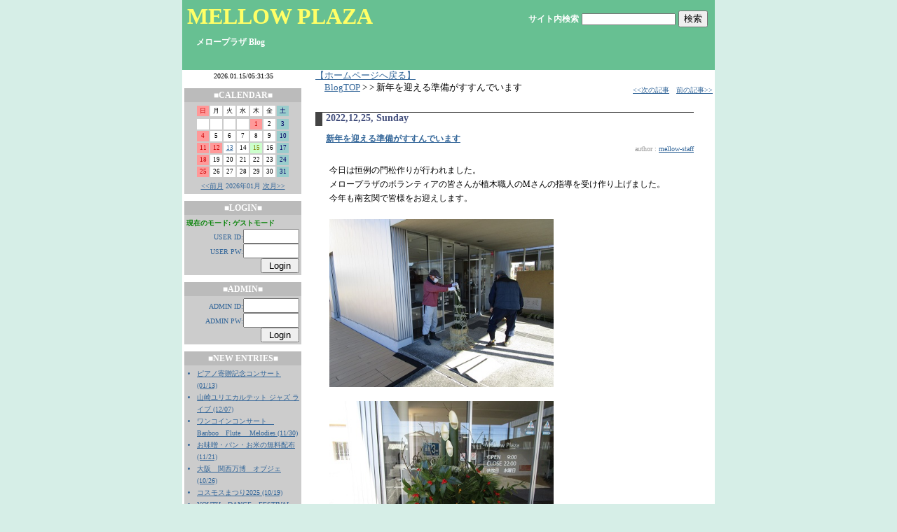

--- FILE ---
content_type: text/html; charset=UTF-8
request_url: https://www.mellowplaza.com/blog/index.php?e=621&PHPSESSID=d6esfhde8v2s3b0v5cnncnun51
body_size: 3422
content:
<!doctype html public "-//W3C//DTD HTML 4.01 Transitional//EN">

<html lang="ja">

<head>

<meta http-equiv=content-type content="text/html; charset=UTF-8">

<title>MELLOW PLAZA::新年を迎える準備がすすんでいます</title>

<link rel="alternate" type="application/rss+xml" title="RSS" href="https://www.mellowplaza.com/blog/?mode=rss">

<link rel="stylesheet" href="skin/default.css" type="text/css">

<SCRIPT language="JavaScript">

<!--

function time() {

var now = new Date()

yea = now.getYear()

if(yea <= 2000){yea=yea+1900}

mon = now.getMonth()+1

if (mon<10) {mon="0"+mon}

day = now.getDate()

if (day<10) {day="0"+day}

hou = now.getHours()

if (hou<10) {hou="0"+hou}

min = now.getMinutes()

if (min<10) {min="0"+min}

sec = now.getSeconds()

if (sec<10) {sec="0"+sec}

document.form_clock.clock.value= yea +"."+ mon +"."+ day +"/"+ hou +":"+ min +":"+ sec

setTimeout('time()',1000)

}

//-->

</SCRIPT>

</head>

<body onload="time()">

<div id="inbox">

<!-- ここからbanner -->

  <div id="banner">

    <!-- ここからdescription -->

    <div id="banner_l">

      <h1 class="site_title"><a href="https://www.mellowplaza.com/blog/">MELLOW PLAZA</a></h1>

      <div class="description">メロープラザ Blog</div>

    </div>

    <!-- ここまでdescription -->

    <!-- ここからサーチ -->

    <div id="searcharea">

      <form action="./" method="get"><input type="hidden" name="PHPSESSID" value="d6esfhde8v2s3b0v5cnncnun51" />

        <label for="search" class="description">サイト内検索</label>

        <input type="TEXT" id="search" name="s"> <input type="submit" value="検索">

      </form>

    </div>

    <!-- ここまでサーチ -->

  </div>

  <!-- ここまでbanner -->

  <!-- ここからsideエリア -->

  <div id="side">

    <form name="form_clock"><input type="hidden" name="PHPSESSID" value="d6esfhde8v2s3b0v5cnncnun51" />

      <input type="text" size="30" name="clock" class="clock">

    </form>

    <div align="center">

    <div class="linktitle">■CALENDAR■</div>

    <div class="linktext">

      <table class="calendar">

        <tr align="center">

          <td class=cell_sunday>日</td>

          <td class=cell>月</td>

          <td class=cell>火</td>

          <td class=cell>水</td>

          <td class=cell>木</td>

          <td class=cell>金</td>

          <td class=cell_saturday>土</td>

        </tr>

      </table>

    <table class="calendar"><tr align=center><td class='cell'>&nbsp;</td>
<td class='cell'>&nbsp;</td>
<td class='cell'>&nbsp;</td>
<td class='cell'>&nbsp;</td>
<td class="cell_sunday">1</td>
<td class="cell">2</td>
<td class="cell_saturday">3</td>
</tr><tr align="center"><td class="cell_sunday">4</td>
<td class="cell">5</td>
<td class="cell">6</td>
<td class="cell">7</td>
<td class="cell">8</td>
<td class="cell">9</td>
<td class="cell_saturday">10</td>
</tr><tr align="center"><td class="cell_sunday">11</td>
<td class="cell_sunday">12</td>
<td class="cell"><a href="index.php?d=20260113&PHPSESSID=d6esfhde8v2s3b0v5cnncnun51">13</a></td>
<td class="cell">14</td>
<td class="cell_today">15</td>
<td class="cell">16</td>
<td class="cell_saturday">17</td>
</tr><tr align="center"><td class="cell_sunday">18</td>
<td class="cell">19</td>
<td class="cell">20</td>
<td class="cell">21</td>
<td class="cell">22</td>
<td class="cell">23</td>
<td class="cell_saturday">24</td>
</tr><tr align="center"><td class="cell_sunday">25</td>
<td class="cell">26</td>
<td class="cell">27</td>
<td class="cell">28</td>
<td class="cell">29</td>
<td class="cell">30</td>
<td class="cell_saturday">31</td>
</tr><tr align="center"></tr></table>

<a href="index.php?m=202512&PHPSESSID=d6esfhde8v2s3b0v5cnncnun51">&lt;&lt;前月</a>

2026年01月

<a href="index.php?m=202602&PHPSESSID=d6esfhde8v2s3b0v5cnncnun51">次月&gt;&gt;</a>

</div>

    </div>

    <div class="linktitle">■LOGIN■</div>

    <div class="linktext">

      <div><font color="green"><b>現在のモード: ゲストモード</b></font></div>

      <div><font color="red"></font></div>

      <form action="./index.php" method="post"><input type="hidden" name="PHPSESSID" value="d6esfhde8v2s3b0v5cnncnun51" />

      <div align="right">USER ID:<input type="text" name="blogn_req_id" style="width:80px;"></div>

      <div align="right">USER PW:<input type="password" name="blogn_req_pw" style="width:80px;"></div>

      <div align="right"><input type="submit" name="blogn_login" value=" Login "></div>

      </form>

    </div>

 	  <div class="linktitle">■ADMIN■</div>

      <div class="linktext">

	    <form action="./admin.php" method="post"><input type="hidden" name="PHPSESSID" value="d6esfhde8v2s3b0v5cnncnun51" />

      <div align="right">ADMIN ID:<input type="text" name="blogn_req_id" style="width:80px;"></div>

      <div align="right">ADMIN PW:<input type="password" name="blogn_req_pw" style="width:80px;"></div>

      <div align="right"><input type="submit" name="" value=" Login "></div>

      </form>

		</div>



    <div class="linktitle">■NEW ENTRIES■</div>

    <div class="linktext">

      <ul>

      

        <li><a href="index.php?e=665&PHPSESSID=d6esfhde8v2s3b0v5cnncnun51">ピアノ寄贈記念コンサート (01/13)</a></li>

      

        <li><a href="index.php?e=664&PHPSESSID=d6esfhde8v2s3b0v5cnncnun51">山崎ユリエカルテット ジャズ ライブ (12/07)</a></li>

      

        <li><a href="index.php?e=663&PHPSESSID=d6esfhde8v2s3b0v5cnncnun51">ワンコインコンサート　Banboo　Flute 　Melodies (11/30)</a></li>

      

        <li><a href="index.php?e=662&PHPSESSID=d6esfhde8v2s3b0v5cnncnun51">お味噌・パン・お米の無料配布 (11/21)</a></li>

      

        <li><a href="index.php?e=661&PHPSESSID=d6esfhde8v2s3b0v5cnncnun51">大阪　関西万博　オブジェ (10/26)</a></li>

      

        <li><a href="index.php?e=660&PHPSESSID=d6esfhde8v2s3b0v5cnncnun51">コスモスまつり2025 (10/19)</a></li>

      

        <li><a href="index.php?e=659&PHPSESSID=d6esfhde8v2s3b0v5cnncnun51">YOUTH　DANCE　FESTIVAL　2025 (10/04)</a></li>

      

        <li><a href="index.php?e=658&PHPSESSID=d6esfhde8v2s3b0v5cnncnun51">秋の文化市 (09/26)</a></li>

      

        <li><a href="index.php?e=657&PHPSESSID=d6esfhde8v2s3b0v5cnncnun51">ワンコインコンサート (08/26)</a></li>

      

        <li><a href="index.php?e=656&PHPSESSID=d6esfhde8v2s3b0v5cnncnun51">アマチュアバンドフェスティバル2025　　No2 (07/05)</a></li>

      

      </ul>

    </div>















    <div class="linktitle">■CATEGORIES■</div>

    <div class="linktext">

      <ul>

        

        <li><a href="index.php?c=1-&PHPSESSID=d6esfhde8v2s3b0v5cnncnun51">その他 (60件)</a>

        

        </li>

        

        <li><a href="index.php?c=2-&PHPSESSID=d6esfhde8v2s3b0v5cnncnun51"> (303件)</a>

        

        </li>

        

        <li><a href="index.php?c=3-&PHPSESSID=d6esfhde8v2s3b0v5cnncnun51">現場リポート (117件)</a>

        

        </li>

        

        <li><a href="index.php?c=4-&PHPSESSID=d6esfhde8v2s3b0v5cnncnun51">まちづくり (19件)</a>

        

        </li>

        

        <li><a href="index.php?c=5-&PHPSESSID=d6esfhde8v2s3b0v5cnncnun51">管理・運営 (147件)</a>

        

        </li>

        

      </ul>

    </div>







    <div class="linktitle">■ARCHIVES■</div>

    <div class="linktext">

      <ul>

        

        <li><a href="index.php?m=202601&PHPSESSID=d6esfhde8v2s3b0v5cnncnun51">2026年01月(1件)</a>

        

        <li><a href="index.php?m=202512&PHPSESSID=d6esfhde8v2s3b0v5cnncnun51">2025年12月(1件)</a>

        

        <li><a href="index.php?m=202511&PHPSESSID=d6esfhde8v2s3b0v5cnncnun51">2025年11月(2件)</a>

        

        <li><a href="index.php?m=202510&PHPSESSID=d6esfhde8v2s3b0v5cnncnun51">2025年10月(3件)</a>

        

        <li><a href="index.php?m=202509&PHPSESSID=d6esfhde8v2s3b0v5cnncnun51">2025年09月(1件)</a>

        

        <li><a href="index.php?m=202508&PHPSESSID=d6esfhde8v2s3b0v5cnncnun51">2025年08月(1件)</a>

        

        <li><a href="index.php?m=202507&PHPSESSID=d6esfhde8v2s3b0v5cnncnun51">2025年07月(2件)</a>

        

        <li><a href="index.php?m=202506&PHPSESSID=d6esfhde8v2s3b0v5cnncnun51">2025年06月(1件)</a>

        

        <li><a href="index.php?m=202505&PHPSESSID=d6esfhde8v2s3b0v5cnncnun51">2025年05月(3件)</a>

        

        <li><a href="index.php?m=202503&PHPSESSID=d6esfhde8v2s3b0v5cnncnun51">2025年03月(3件)</a>

        

        <li><a href="index.php?m=202502&PHPSESSID=d6esfhde8v2s3b0v5cnncnun51">2025年02月(2件)</a>

        

        <li><a href="index.php?m=202411&PHPSESSID=d6esfhde8v2s3b0v5cnncnun51">2024年11月(3件)</a>

        

      </ul>

    </div>











    <div class="linktitle">■PROFILE■</div>

    <div class="linktext">

      <ul>

        <li><a href="index.php?p=3&PHPSESSID=d6esfhde8v2s3b0v5cnncnun51">fukuroi-oyaizu</a>(<a href="index.php?u=3&PHPSESSID=d6esfhde8v2s3b0v5cnncnun51">110</a>)

          

        <li><a href="index.php?p=4&PHPSESSID=d6esfhde8v2s3b0v5cnncnun51">mellow-staff</a>(<a href="index.php?u=4&PHPSESSID=d6esfhde8v2s3b0v5cnncnun51">373</a>)

          

        <li><a href="index.php?p=8&PHPSESSID=d6esfhde8v2s3b0v5cnncnun51">mellow-fujita</a>(<a href="index.php?u=8&PHPSESSID=d6esfhde8v2s3b0v5cnncnun51">114</a>)

          

        <li><a href="index.php?p=10&PHPSESSID=d6esfhde8v2s3b0v5cnncnun51">mellow-ichikawa</a>(<a href="index.php?u=10&PHPSESSID=d6esfhde8v2s3b0v5cnncnun51">35</a>)

          

        <li><a href="index.php?p=11&PHPSESSID=d6esfhde8v2s3b0v5cnncnun51">mellow-iwakura</a>(<a href="index.php?u=11&PHPSESSID=d6esfhde8v2s3b0v5cnncnun51">9</a>)

          

        <li><a href="index.php?p=12&PHPSESSID=d6esfhde8v2s3b0v5cnncnun51">mellow-naka</a>(<a href="index.php?u=12&PHPSESSID=d6esfhde8v2s3b0v5cnncnun51">4</a>)

          

        <li><a href="index.php?p=13&PHPSESSID=d6esfhde8v2s3b0v5cnncnun51">mellow-saito</a>(<a href="index.php?u=13&PHPSESSID=d6esfhde8v2s3b0v5cnncnun51">1</a>)

          

      </ul>

    </div>





    <div class="linktitle">■POWERED BY■</div>

    <div class="linktext" align=center>

      <a href="http://www.blogn.org/" target="_blank"><img src="images/blogn2.gif" alt="BLOGN（ぶろぐん）" border="0"></a><br />


<a href="http://www.blogn.org/" target="_blank"><img src="images/blogn3.gif" alt="BLOGNPLUS（ぶろぐん＋）" border="0"></a>

    </div>

    <div class="linktitle">■OTHER■</div>

    <div class="linktext">

      <ul>

        <li><a href="https://www.mellowplaza.com/blog/?mode=rss">RSS 1.0</a></li>

        <li>処理時間 0.09368秒</li>

      </ul>

    </div>

  </div>

  <!-- ここまでsideエリア -->

  <!-- ここからmainサイド -->

  <div id="main">

  <a name="top"></a>

<span style="font-size:80%;"><a href="../index.html?PHPSESSID=d6esfhde8v2s3b0v5cnncnun51">【ホームページへ戻る】</a><br />


　<a href="https://www.mellowplaza.com/blog/">BlogTOP</a> &gt; <a href="https://www.mellowplaza.com/blog/index.php?c=2-"></a> &gt; 新年を迎える準備がすすんでいます</span>

  <!-- ここからpageareaサイド -->

    <div id="pagearea" class="linktext">

      <a href="index.php?e=622&PHPSESSID=d6esfhde8v2s3b0v5cnncnun51"><<次の記事</a>　<a href="index.php?e=620&PHPSESSID=d6esfhde8v2s3b0v5cnncnun51">前の記事>></a>

    </div>

  <!-- ここまでpageareaサイド -->

      

      

      <p>

      

      

        <table border="0" cellspacing="0" cellpadding="0" width="100%">

          <tr>

          <td>

            <div class="entry_date">

              2022,12,25, Sunday</div>

            <div class="entry_title">

              <a href="index.php?e=621&PHPSESSID=d6esfhde8v2s3b0v5cnncnun51">新年を迎える準備がすすんでいます</a></div>

            <div class="entry_author" style="text-align:right;">

              author : <a href="index.php?p=4&PHPSESSID=d6esfhde8v2s3b0v5cnncnun51">mellow-staff</a></div>

            <div class="entry_body">

              今日は恒例の門松作りが行われました。<br />
メロープラザのボランティアの皆さんが植木職人のMさんの指導を受け作り上げました。<br />
今年も南玄関で皆様をお迎えします。<br />
<br />
<a href="files/1225IMG_0333.jpg?PHPSESSID=d6esfhde8v2s3b0v5cnncnun51" target="_blank"><img src="files/1225IMG_0333.jpg" width="320" height="240" alt=""></a><br />
<br />
<a href="files/1225IMG_0336.jpg?PHPSESSID=d6esfhde8v2s3b0v5cnncnun51" target="_blank"><img src="files/1225IMG_0336.jpg" width="320" height="240" alt=""></a><br />
<br />
<a href="files/1225IMG_0343.jpg?PHPSESSID=d6esfhde8v2s3b0v5cnncnun51" target="_blank"><img src="files/1225IMG_0343.jpg" width="320" height="240" alt=""></a><br />


<br />




<a name="more"></a>

</div>

            <div class="entry_state">

| https://www.mellowplaza.com/blog/index.php?e=621 | <br />


           | <a href="index.php?c=2-&PHPSESSID=d6esfhde8v2s3b0v5cnncnun51"></a> | 04:58 PM | comments (x) | trackback (x) |</div>

          </td>

          </tr>

        </table>

      

      

      

      

      

      

      

      

<a href="#top" style="color:#cccccc;font:10px;border:1px solid;padding:3px 10px 3px 10px;">PAGE TOP ↑</a>

  </div><br clear="all" />

  <!-- ここまで右サイド -->

  <!-- ここからフッタ -->

  <div id="footer" class="copyright">

      Copyright &copy; 2009-2022 MELLOW PLAZA::新年を迎える準備がすすんでいます All Rights Reserved.</div>

  <!-- ここまでフッタ -->

</div>

</body>

</html>

